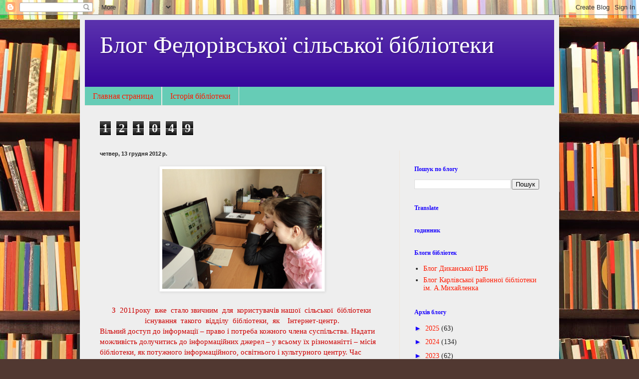

--- FILE ---
content_type: text/html; charset=UTF-8
request_url: https://fedorowka17.blogspot.com/b/stats?style=BLACK_TRANSPARENT&timeRange=ALL_TIME&token=APq4FmB3GxHP0Yd1lwx7_x9aGKfEsUys3yebr_KnjWwoOrx9hkiQKKNo1q5uSyEXAnhAnDqPN33QRd7FyZq7bhAdvk9_pIOGAw
body_size: -20
content:
{"total":121049,"sparklineOptions":{"backgroundColor":{"fillOpacity":0.1,"fill":"#000000"},"series":[{"areaOpacity":0.3,"color":"#202020"}]},"sparklineData":[[0,20],[1,7],[2,50],[3,57],[4,13],[5,37],[6,17],[7,53],[8,7],[9,43],[10,13],[11,10],[12,7],[13,13],[14,10],[15,40],[16,50],[17,50],[18,70],[19,93],[20,30],[21,60],[22,20],[23,47],[24,27],[25,43],[26,23],[27,30],[28,10],[29,27]],"nextTickMs":3600000}